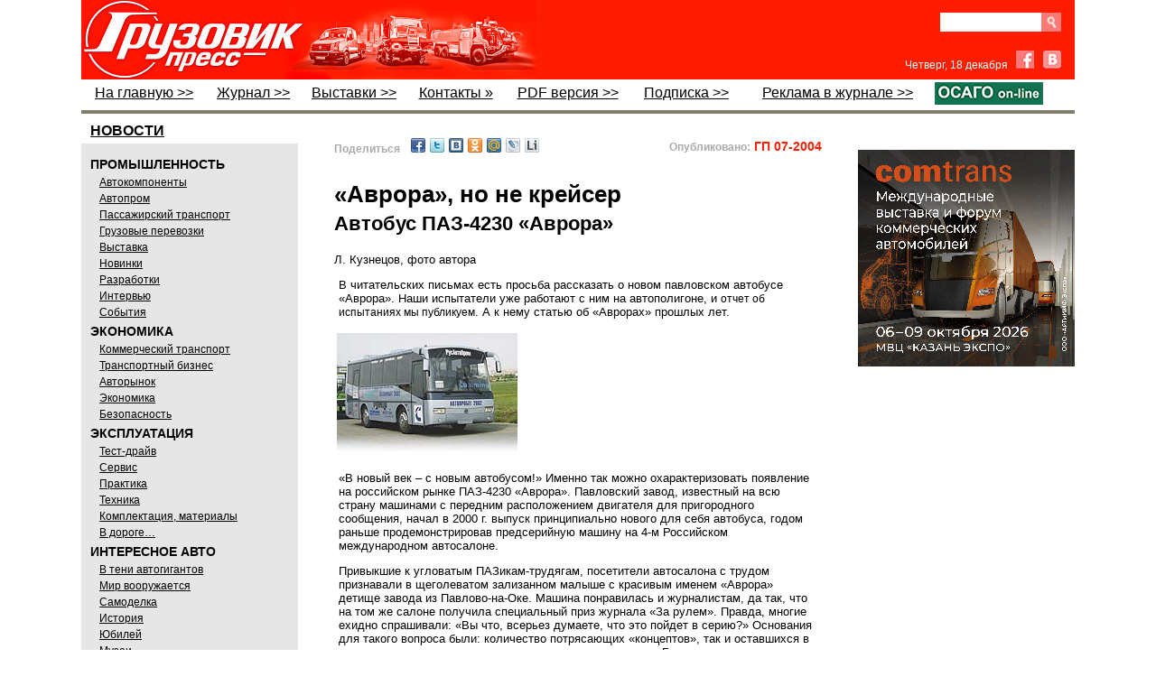

--- FILE ---
content_type: text/html; charset=utf-8
request_url: https://gruzovikpress.ru/article/3041-avtobus-paz-4230-avrora-avrora-no-ne-kreyser/
body_size: 53780
content:
<!DOCTYPE html>
<html lang="ru">

<head>
<title id="id_title">Автобус ПАЗ-4230 «Аврора»</title>

<meta http-equiv="Content-Type" content="text/html; charset=utf-8"/>
<meta name="keywords" content=""/>
<meta name="description" content="«Аврора», но не крейсер"/>
<link rel="canonical" href="http://www.gruzovikpress.ru/article/3041-avtobus-paz-4230-avrora-avrora-no-ne-kreyser/" />


<!-- !!!!!!!!!!!!!!!! fav-иконка !!!!!!!!!!!!!!!!!!!!!!!!!!!!!!!!!!!!!!!!!!!!!!  -->
<!-- <link rel="icon" href="/favicon.ico" type="image/x-icon"/> -->
     <link rel="icon" href="/favicon.png" type="image/png"/>
     <link rel="shortcut icon" href="/favicon.png" type="image/png"/>
     <link rel="apple-touch-icon" href="/gp_apple_icon.png">


<link href="/style.css" rel="stylesheet" type="text/css"/>
<script type="text/javascript" src="/scripts/all_function.js"></script>

<script type="text/javascript" src="/scripts/js/jquery.min.js"></script>
<script type="text/javascript" src="/scripts/js/jquery.fancybox.js"></script>
<script type="text/javascript" src="/scripts/js/jquery.pngfix.js"></script>

<style type="text/css">
   .ddd {width:50%;float:left;padding:10px 0 0 10px;box-sizing:border-box;border:solid 0 #ddd;border-width:0 0 2px 1px;}
   .ddd img {width:60%;}
   .ddd:nth-child(2n-1) {clear:both;border-width:0 1px 2px 0;padding:10px 0 0 10px;}
</style>


<style>  /*  Эффект перекатывания  кнопки ОСАГО*/
   a.rollover {
    background: url(/img/OSAGObg.png); display: block; width: 120px; height: 19px;
   }
   a.rollover:hover {
    background-position: 0 -21px; /* Смещение фона */
   }
</style>




<!--В head сайта один раз подключите библиотеку// ADFOX-->
<script src="https://yastatic.net/pcode/adfox/loader.js" crossorigin="anonymous"></script>

<script>
$(function(){
   $.fn.scrollToTop=function(){
     $(this).hide().removeAttr("href");
     if($(window).scrollTop()!="0"){
         $(this).fadeIn("slow")
   }
   var scrollDiv=$(this);
   $(window).scroll(function(){
     if($(window).scrollTop()<"1000"){
     $(scrollDiv).fadeOut("slow")
     }else{
     $(scrollDiv).fadeIn("slow")
   }
   });
     $(this).click(function(){
       $("html, body").animate({scrollTop:0},"slow")
     })
   }
 });
 $(function() {$("#toTop").scrollToTop();});
</script>
</head>


<body onload="ins_date();img_crop('img_news',0,0,10,10,'0 0 5px 0');" style="background:#fff;"><a href="#" id="toTop" class="up_page" title="Наверх"></a>


<div id="main_body">
     <div id="header">


<!-- !!!!!!!!!!!!!!!!!!!!!!!!!!!!!!!!!!!!!!!!!!!!!!!!!!!!!!!!!!!!!!!-->
<!-- ЗАГОТОВКА ДЛЯ ПРОСТОГО БАННЕРА НАД ШАПКОЙ!!! -->
<!-- !!!!!!!!!!!!!!!!!!!!!!!!!!!!!!!!!!!!!!!!!!!!!!!!!!!!!!!!!!!!!!!-->

<!--
<div style="margin:40px 0;">
<a href="ССЫЛКА" target="_blank" style="display: block; margin-bottom: 15px;"><img src="/img/bnr/352.jpg" style="display: block; width: 1100px;" /></a>
</div>


<div style="margin:0px 0;">
<a href=" https://ufi-aftermarket.com/EU/ru/" target="_blank" style="display: block; margin-bottom: 0px;"><img src="/img/bnr/UFIF_Banner_Future_Truck_RU_1100x90_V2.gif" style="display: block; width: 1100px;" /></a>
</div>
-->




<!--
<div style="position:relative; height:90px;">
    <div><iframe src="/img/bnr/fuso/fuso_1100x90_google.html" width="1100" height="90" frameborder="0"></iframe></div>
    <a href="http://ad.adriver.ru/cgi-bin/click.cgi?sid=1&bt=21&ad=679914&pid=2897904&bid=6132177&bn=6132177&rnd=1374121797" target="_blank" style="display: block; position:absolute; left:0;right:0;top:0;bottom:0;"></a>
    <img src="http://ad.adriver.ru/cgi-bin/rle.cgi?sid=1&bt=21&ad=679914&pid=2897904&bid=6132177&bn=6132177&rnd=1374121797" alt="" />
</div>
-->

<!--
<div style="margin-top: 36px; position:relative;">
  <div><iframe src="/img/bnr/1-Komm-234x60/234x60.html" width="234" height="60" frameborder="0"></iframe></div>
  <a href="http://ads.maxlab.ru/233/goLink?p1=bydqd&p2=v&p5=ewbjq&pr=[RANDOM]" target="_blank" style="display: block; position:absolute; left:0;right:0;top:0;bottom:0;"></a>
	<img src="http://ads.maxlab.ru/233/getCode?p1=bydqd&p2=v&pfc=boudz&pfb=ewbjq&pr=[RANDOM]&pe=b" alt="" />
</div>
-->


     <table summary='Заголовок' style="width:100%; background:#fe1d01;" cellpadding="0" cellspacing="0" border="0">
            <tr><td style='width:230px;padding:0;margin:0;border-width:0;height:87px;'>
            <a href='https://gruzovikpress.ru/' onclick="s=''; document.cookie ='p_col2='+s;"><img src="/img/logo.jpg" alt='логотип' style="display:block;height:88px;" /></a></td>
                <!-- <td valign="top" style='width:290px;background:url("/img/act_theme.jpg");background-repeat:no-repeat;padding-top:24px;'>---@---актуально---@---</td> -->
                <td valign="top" style='width:290px;'><!-- КОД СТАТЬИ ID:29076 

<a href="https://transrussia.ru/ru/visit/visitor-registration/?utm_source=&utm_medium=Media&utm_campaign=barter&promo=tr25iGRPRESS" target="_blank" style="position:relative; display:block; overflow:hidden; color:#fff; line-height:1; width:100%; height:88px;">
    <img src="/article/29076/obl.jpg" style="position:absolute; height:80px; bottom:4px; left:25px; right:0;" />
    <div style="font-size:14.5px; font-weight:normal; position:absolute; top:21px; left:155px; right:20;">
       <strong>TransRussia '2025</strong><br />получите билет на выставку
    </div>	
    <div style="font-size:13px;  line-height:14px; position:absolute; top:70px; left:165px;">
		
    </div>
</a>	           --></td>

<td align="right" valign="top" style="width:190px; padding:10px 15px 0 0;">

  <div class="clear-fix" style="margin-top: 4px;">
    <form id="search_form" action="/index.php" method="get" style="margin-bottom: 0px; float: right;">
      <div class="clear-fix" style="height:22px;overflow:hidden;">
        <input type="submit" class="srch" value="" style="display: block; float: right;" />
        <input name="search" id="search" type="text" style="display: block; float: right; width: 100px; height: 21px; border: none; padding: 0 6px;" />
      </div>
      <input name="search_mode" type="hidden" value="1" />
    </form>
<!--    <a class="subscribe-button" href="/info/shop/">Подписка</a> -->
<!--    <a class="subscribe-button" href="/info/shop" target="_blank">PDF</a> -->
  </div>

<!-- ------------------------------------- Facebook & VK ВК49865 ---------------------------------------- -->

  <div style="margin-top:20px;">
    <span id="date" style="font-size:12px;color:#fff; font-weight:normal; font-family:Arial;margin-right:5px;"></span>

    <a href="https://www.facebook.com/pages/%D0%93%D1%80%D1%83%D0%B7%D0%BE%D0%B2%D0%B8%D0%BA-%D0%9F%D1%80%D0%B5%D1%81%D1%81/756960131038546" target="_blank" class="fb" style="margin-right:6px;"></a>

    <a href="http://vk.com/gruzovik.press" target="_blank" class="vk"></a>
  </div>

</td>

          </tr>
     </table>

     <!--                 !!!!!!!!!!!!!!!!!  М Е Н Ю  !!!!!!!!!!!!!!!!                     -->

     <table summary='Меню' class="top_menu" width="100%" cellpadding="0" cellspacing="0" style="border-bottom:solid 4px #7F7E6D;padding-bottom:3px;">
          <tr>
            <!--  На главную  -->
              <td><a href="/" onclick="s=''; document.cookie ='p_col2='+s;">На главную &gt;&gt;</a></td>  

            <!--  !!!!Журнал  -->
              <td><a href="/info/magazine/">Журнал &gt;&gt;</a></td>


            <!--  !!!!Выставки  -->
              <td><a href="/info/exhib_calendar/">Выставки &gt;&gt;</a></td>  


            <!--  !!!!Фотогалереи   отключен
              <td><a href="http://fotki.yandex.ru/users/gruzovikpress/album/94740" target="_blank">Фотогалереи »</a></td>  -->

            <!--  !!!!Форум   отключен
             <td><a href="/forum/">Форум »</a></td>  -->

            <!--  !!!!Контакты  -->
             <td><a href="/info/contact/">Контакты »</a></td>  

            <!--  !!!!PDF версия  -->
	      <td><a href="/info/shop/">PDF версия &gt;&gt;</a></td> 

            <!--  !!!!Подписка  -->
              <td><a href="/info/magazine#podpiska">Подписка &gt;&gt;</a></td>

            <!--  !!!!Доска объявлений  -->
<!--          <td style="width:250px;text-align:right;color:#000;font-weight:normal;line-height:24px">ДОСКА ОБЪЯВЛЕНИЙ »</td> -->

            <!--  !!!!Реклама в журнале  -->
              <td><a href="/info/advert/">Реклама в журнале &gt;&gt;</td> 

            <!--  !!!!ОСАГО  -->
<!--          <td><a href="https://gruzovikpress.ru" target="_blank"><img src="/img/OSAGO.png" style="display: block; width: 120px;" /></a></td>  -->
              <td><a href="https://landing-osago.insapp.ru/?apikey=24667f57de544dae8a43ce7fb478b8ba" class="rollover" target="_blank"></a></td>
          </tr>

     </table>
     </div>

<div style="width:100%;">
<div style="width:240px;float:left;">
    <div id="menu" style="margin-top:5px;">

         <a href="/?rubric=news"><div style="font:bold 16px sans-serif;text-decoration:underline;padding:0px 0px 0px 5px; margin:5px;">НОВОСТИ</div></a>
         <div style="background-color:#e6e6e6;padding:10px;">
         <div style="font:bold 14px sans-serif;padding:5px 0 2px 0;">ПРОМЫШЛЕННОСТЬ</div>
         <div class="sub_menu" style="text-decoration: underline;">
              <a href="/?rubric=avtokomponenty">Автокомпоненты</a><br/>
              <a href="/?rubric=autoprom">Автопром</a><br/>
              <a href="/?rubric=passenger">Пассажирский транспорт</a><br/>
              <a href="/?rubric=transportation">Грузовые перевозки</a><br/>
              <a href="/?rubric=exhibition">Выставка</a><br/>
              <a href="/?rubric=newses">Новинки</a><br/>
              <a href="/?rubric=razrabotki">Разработки</a><br/>
              <a href="/?rubric=interwiev">Интервью</a><br/>
              <a href="/?rubric=events">События</a>
         </div>
         <div style="font:bold 14px sans-serif;padding:5px 0 2px 0;">ЭКОНОМИКА</div>
         <div class="sub_menu" style="text-decoration: underline;">
              <a href="/?rubric=commercial_transport">Коммерческий транспорт</a><br/>
              <a href="/?rubric=transport_business">Транспортный бизнес</a><br/>
              <a href="/?rubric=avtorynok">Авторынок</a><br/>
              <a href="/?rubric=ekonomika">Экономика</a><br/>
              <a href="/?rubric=safety">Безопасность</a>
         </div>
         <div style="font:bold 14px sans-serif;padding:5px 0 2px 0;">ЭКСПЛУАТАЦИЯ</div>
         <div  class="sub_menu" style="text-decoration: underline;">
              <a href="/?rubric=test">Тест-драйв</a><br/>
              <a href="/?rubric=service">Сервис</a><br/>
              <a href="/?rubric=practic">Практика</a><br/>
              <a href="/?rubric=technics">Техника</a><br/>
              <a href="/?rubric=materials">Комплектация, материалы</a><br/>
              <a href="/?rubric=in_run">В дороге…</a>
         </div>
         <div style="font:bold 14px sans-serif;padding:5px 0 2px 0;">ИНТЕРЕСНОЕ АВТО</div>
         <div  class="sub_menu" style="text-decoration: underline;">
              <a href="/?rubric=autogigant">В тени автогигантов</a><br/>
              <a href="/?rubric=mir-voorujaetsya">Мир вооружается</a><br/>
              <a href="/?rubric=samodelka">Самоделка</a><br/>
              <a href="/?rubric=history">История</a><br/>
              <a href="/?rubric=annivers">Юбилей</a><br/>
              <a href="/?rubric=museums">Музеи</a><br/>
              <a href="/?rubric=abroad">За рубежом</a><br/>
              <a href="/?rubric=gruzovichok">Грузовичок</a><br/>
              <a href="/?rubric=autosport">Спорт</a><br/>
              <a href="/?rubric=kunstkamera">Экзотика</a>
         </div>
         </div>

<!--  Блог Филиппова
         <div style="height:60px;margin:10px 0 20px 0;"><a href="/?rubric=blog_phil"><img src="/img/philip.jpg" border="0" style="width:240px;"/></a></div>    -->


<!-- баннер после рубрикатора 

<div style="margin:15px 0;">
<a href="https://reg.urbantransexpo.ru/anketa.php?idExh=2&lang=rus" target="_blank" style="display: block; margin-bottom: 15px;"><img src="/img/bnr/Urbantrans_2024.png" style="display: block; width: 240px;" /></a>
</div>   -->


<!--        Видео после рубрикатора 

<iframe width="240" height="148" src="https://gruzovikpress.ru/img/vidio_art24813/FullSizeRender1066.mp4" frameborder="0" allow="accelerometer; autoplay; clipboard-write; encrypted-media; gyroscope; picture-in-picture" allowfullscreen></iframe> -->


<div style="border:solid 1px #808080;border-width: 4px 0;"><table cellpadding="0" cellspacing="0"><tr><td><a href="/article/29440-imya-v-biznese-sdac/"  style="font:normal 14px arial;text-decoration:none;color:#000;">
	<div style="width:240px;margin-bottom:4px;padding:10px;box-sizing:border-box;background:#CFDBCE;text-align:center;">
		<img src="/article/29440-imya-v-biznese-sdac/obl.jpg" style="display:block;width:220px;float:none;" />
		<div style="width:100%;margin:8px 0 4px 0;text-align:left;font:normal 19px/18px Ubuntu Condensed;text-decoration:none;">Имя  в бизнесе: SDAC</div>
		<div style="width:100%;text-align:left;font:normal 14px Arial;"></div>
		<div style="width:100%;text-align:right;">
			<div style="font:normal 12px arial;color:#666;display:inline-block;height:16px;background:url(/img/eyes.png) no-repeat;background-position:0 2px;padding-left:20px;">17849</div>
		</div>
	</div>
</a>
</td></tr><tr><td><a href="/article/29439-goodking-vash-nadejniy-partner-a-ne-prosto-instrument-v-yashchike/"  style="font:normal 14px arial;text-decoration:none;color:#000;">
	<div style="width:240px;margin-bottom:4px;padding:10px;box-sizing:border-box;background:#CFDBCE;text-align:center;">
		<img src="/article/29439-goodking-vash-nadejniy-partner-a-ne-prosto-instrument-v-yashchike/obl.jpg" style="display:block;width:220px;float:none;" />
		<div style="width:100%;margin:8px 0 4px 0;text-align:left;font:normal 19px/18px Ubuntu Condensed;text-decoration:none;">GOODKING: ваш надёжный партнёр, а не просто инструмент в ящике</div>
		<div style="width:100%;text-align:left;font:normal 14px Arial;"></div>
		<div style="width:100%;text-align:right;">
			<div style="font:normal 12px arial;color:#666;display:inline-block;height:16px;background:url(/img/eyes.png) no-repeat;background-position:0 2px;padding-left:20px;">16013</div>
		</div>
	</div>
</a>
</td></tr><tr><td><a href="/article/29432-mims-automobility-pereezjaet-v-sankt-peterburg/"  style="font:normal 14px arial;text-decoration:none;color:#000;">
	<div style="width:240px;margin-bottom:4px;padding:10px;box-sizing:border-box;background:#CFDBCE;text-align:center;">
		<img src="/article/29432-mims-automobility-pereezjaet-v-sankt-peterburg/obl.jpg" style="display:block;width:220px;float:none;" />
		<div style="width:100%;margin:8px 0 4px 0;text-align:left;font:normal 19px/18px Ubuntu Condensed;text-decoration:none;">MIMS Automobility переезжает в Санкт-Петербург!</div>
		<div style="width:100%;text-align:left;font:normal 14px Arial;"></div>
		<div style="width:100%;text-align:right;">
			<div style="font:normal 12px arial;color:#666;display:inline-block;height:16px;background:url(/img/eyes.png) no-repeat;background-position:0 2px;padding-left:20px;">1335</div>
		</div>
	</div>
</a>
</td></tr><tr><td><a href="/article/29358-kak-takskom-transport-optimiziroval-protsess-vyhoda-voditeley-v-reys-v-krupneyshem-avtoparke-moskvy/"  style="font:normal 14px arial;text-decoration:none;color:#000;">
	<div style="width:240px;margin-bottom:4px;padding:10px;box-sizing:border-box;background:#CFDBCE;text-align:center;">
		<img src="/article/29358-kak-takskom-transport-optimiziroval-protsess-vyhoda-voditeley-v-reys-v-krupneyshem-avtoparke-moskvy/obl.jpg" style="display:block;width:220px;float:none;" />
		<div style="width:100%;margin:8px 0 4px 0;text-align:left;font:normal 19px/18px Ubuntu Condensed;text-decoration:none;">Как «Такском-Транспорт» оптимизировал процесс выхода водителей в рейс в крупнейшем автопарке Москвы</div>
		<div style="width:100%;text-align:left;font:normal 14px Arial;"></div>
		<div style="width:100%;text-align:right;">
			<div style="font:normal 12px arial;color:#666;display:inline-block;height:16px;background:url(/img/eyes.png) no-repeat;background-position:0 2px;padding-left:20px;">3441</div>
		</div>
	</div>
</a>
</td></tr><tr><td><a href="/article/29295-kitayskiy-vektor-kak-blago-na-comvex-i-stt-ehro-2025/"  style="font:normal 14px arial;text-decoration:none;color:#000;">
	<div style="width:240px;margin-bottom:4px;padding:10px;box-sizing:border-box;background:#CFDBCE;text-align:center;">
		<img src="/article/29295-kitayskiy-vektor-kak-blago-na-comvex-i-stt-ehro-2025/obl.jpg" style="display:block;width:220px;float:none;" />
		<div style="width:100%;margin:8px 0 4px 0;text-align:left;font:normal 19px/18px Ubuntu Condensed;text-decoration:none;">Китайский вектор как благо на COMvex и СТТ Ехро 2025</div>
		<div style="width:100%;text-align:left;font:normal 14px Arial;"></div>
		<div style="width:100%;text-align:right;">
			<div style="font:normal 12px arial;color:#666;display:inline-block;height:16px;background:url(/img/eyes.png) no-repeat;background-position:0 2px;padding-left:20px;">4883</div>
		</div>
	</div>
</a>
</td></tr><tr><td><a href="/article/29374-servisniy-zontik-brenda-zhongtong/"  style="font:normal 14px arial;text-decoration:none;color:#000;">
	<div style="width:240px;margin-bottom:4px;padding:10px;box-sizing:border-box;background:#CFDBCE;text-align:center;">
		<img src="/article/29374-servisniy-zontik-brenda-zhongtong/obl.jpg" style="display:block;width:220px;float:none;" />
		<div style="width:100%;margin:8px 0 4px 0;text-align:left;font:normal 19px/18px Ubuntu Condensed;text-decoration:none;">Сервисный зонтик бренда Zhongtong</div>
		<div style="width:100%;text-align:left;font:normal 14px Arial;"></div>
		<div style="width:100%;text-align:right;">
			<div style="font:normal 12px arial;color:#666;display:inline-block;height:16px;background:url(/img/eyes.png) no-repeat;background-position:0 2px;padding-left:20px;">4000</div>
		</div>
	</div>
</a>
</td></tr><tr><td><a href="/article/29251-novinki-ot-ufimskogo-trolleybusno-tramvaynogo-zavoda-yubiley-gorojan/"  style="font:normal 14px arial;text-decoration:none;color:#000;">
	<div style="width:240px;margin-bottom:4px;padding:10px;box-sizing:border-box;background:#CFDBCE;text-align:center;">
		<img src="/article/29251-novinki-ot-ufimskogo-trolleybusno-tramvaynogo-zavoda-yubiley-gorojan/obl.jpg" style="display:block;width:220px;float:none;" />
		<div style="width:100%;margin:8px 0 4px 0;text-align:left;font:normal 19px/18px Ubuntu Condensed;text-decoration:none;">Юбилей горожан</div>
		<div style="width:100%;text-align:left;font:normal 14px Arial;">Новинки от Уфимского троллейбусно-трамвайного завода</div>
		<div style="width:100%;text-align:right;">
			<div style="font:normal 12px arial;color:#666;display:inline-block;height:16px;background:url(/img/eyes.png) no-repeat;background-position:0 2px;padding-left:20px;">49561</div>
		</div>
	</div>
</a>
</td></tr></table></div>
<div class="text_header" style="margin:10px 0;padding:3px 0px 4px 10px;background:#336666;"><a href="/info/exhib_calendar/" style=" color:#fff; font:normal 18px Ubuntu Condensed;">Грузовик Пресс на выставках</a></div>
<!--<a href="javascript:gbdd();void(0);"><img src="/img/gibdd_anime.gif" alt="ГИБДД" border="0" style="width:240px;padding:5px 0;float:none;" /></a>-->
    </div>
</div>

<div id="res_div" style="margin-top:20px;padding:7px 0 10px 10px;float:left;width:600px;"><!--<div id="res_div1" style="margin-left:7px; margin-top:5px; margin-bottom:14px; width:583px;"><img src="/img/NY2018GP.jpg" alt="" style="width: 100%;" /></div>--><noindex><div style="display:flex; justify-content:space-between; padding-left:30px; padding-right:30px;"><div id="share1" style="flex:0 0 auto;font-size:13px;font-weight:bold;margin-bottom:10px;"></div><div style="flex:1 1 auto; text-align:right;"><span style="color:#aaa;font: bold 12px Arial;">Опубликовано:</span><span style="color:#fe1d01;font: bold 14px Arial;"> ГП 07-2004</span></div></div></noindex><script type="text/javascript">to_friends();</script><div id="div_cont"><link type="text/css" rel="stylesheet" media="all" href="https://mag.rosb.ru/lib/swiper/swiper.min.css" />
<link type="text/css" rel="stylesheet" media="all" href="https://mag.rosb.ru/art-sup3/art-sup.min.css" />

<div class="article article--GP article--env1" style="margin-bottom: 40px;">

    <h1>&#171;Аврора&#187;, но не крейсер<br /><small>Автобус ПАЗ-4230 &#171;Аврора&#187;</small></h1>
    <div class="author" style="margin-bottom: 12px;">Л. Кузнецов, фото автора</div>

    <p>В читательских письмах есть просьба рассказать о новом павловском автобусе «Аврора». Наши испытатели уже работают с ним на автополигоне, и <a href="/article/3683-avtobusy-paz-4230-avrora-i-paz-32053-oba-iz-pavlovo/" target="_blank" title="Оба из Пав­лово — «ГП» 07'2004" class="article-link">отчет об испытаниях мы публикуем</a>. А к нему статью об «Аврорах» прошлых лет.</p>
<table class="art_img" border="0">
<tbody>
<tr>
<td class="art_img_pic"><img src="/article/3041-avtobus-paz-4230-avrora-avrora-no-ne-kreyser/img/01.jpg" alt=""></td>
</tr>
</tbody>
</table>
<p>«В новый век – с новым автобусом!» Именно так можно охарактеризовать появление на российском рынке ПАЗ-4230 «Аврора». Павловский завод, известный на всю страну машинами с передним расположением двигателя для пригородного сообщения, начал в 2000 г. выпуск принципиально нового для себя автобуса, годом раньше продемонстрировав предсерийную машину на 4-м Российском международном автосалоне.</p>
<p>Привыкшие к угловатым ПАЗикам-трудягам, посетители автосалона с трудом признавали в щеголеватом зализанном малыше с красивым именем «Аврора» детище завода из Павлово-на-Оке. Машина понравилась и журналистам, да так, что на том же салоне получила специальный приз журнала «За рулем». Правда, многие ехидно спрашивали: «Вы что, всерьез думаете, что это пойдет в серию?» Основания для такого вопроса были: количество потрясающих «концептов», так и оставшихся в одном экземпляре, перевалило к тому моменту за сотню. Была даже шутка: в Павлово будет своя «Аврора», одиноко стоящая на приколе у берегов Оки. Однако «Аврора»-автобус медленно, но верно «пошла в серию». А уже в 2001-м на выставке «КомТранс» она получила приз как лучший отечественный автобус года. Сегодня ПАЗ-4230 пользуется стабильным спросом на рынке автобусов, поэтому имеет смысл рассказать о нем подробнее.</p>
<table class="art_img" border="0">
<tbody>
<tr>
<td class="art_img_pic"><img src="/article/3041-avtobus-paz-4230-avrora-avrora-no-ne-kreyser/img/02.jpg" alt=""></td>
</tr>
</tbody>
</table>
<p>Существует четыре базовых варианта: «4230-01», «-02», «-03» и «-01У». Автобусы с индексами «-01» и «-02» предназначены для пригородных и междугородных перевозок соответственно. Обе версии имеют одностворчатые сдвижные двери. Двери открываются поворотным пневмоцилиндром Knorr-Bremse (Германия).</p>
<p>Поднявшись на две ступеньки, пассажир попадает в салон с четырехрядной планировкой сидений. Проход между ними неширокий (на автобусе такого класса трудно ожидать другого), однако два не очень толстых человека бочком все же разойдутся. Сиденья на обеих машинах раздельные, расположены попарно и установлены на невысоких продольных подиумах, проходящих вдоль всего кузова. Подиумы позволили разместить под полом автобуса багажные отсеки общим объемом 1,75 м<sup>3</sup>; доступ в них обеспечивается снаружи, через боковые люки.</p>
<p>В салоне также установлены продольные багажные полки для мелких вещей; в вертикальные стойки крепления багажных полок вмонтированы плафоны освещения салона (всего их 10). На пригородной «Авроре» установлены мягкие сиденья с неподвижной спинкой и тканевой обивкой. На междугородной машине стоят кресла авиационного типа, с откидной спинкой и подлокотником. Общее количество мест у пригородной «Авроры» 31, у междугородной их 29 (справа 5 рядов кресел вместо 6). На обоих автобусах все сиденья расположены по ходу машины. Салон вентилируется через два люка в крыше и через откидывающиеся внутрь узкие форточки (боковые стекла у этих модификаций вклеенные). Что касается люков, то они изготовлены финской фирмой Parabus.</p>
<table class="art_img" border="0">
<tbody>
<tr>
<td class="art_img_pic"><img src="/article/3041-avtobus-paz-4230-avrora-avrora-no-ne-kreyser/img/03.jpg" alt=""></td>
</tr>
</tbody>
</table>
<p>«Авроры» с индексами «-01У» и «-03» являются модификациями для городских маршрутов. Двери у них не сдвижные, а складывающиеся, двустворчатые. По конструкции они аналогичны дверям, устанавливаемым на ПАЗ-32054. Естественно, в салоне отсутствуют багажные полки – вместо них установлены два верхних продольных поручня, кронштейны которых крепятся к потолку. Ни к чему городскому автобусу и багажные отсеки под полом; благодаря их отсутствию пол в салоне удалось сделать ровным по всей ширине салона, без подиумов под сиденьями. Для городского автобуса, в котором пассажиры гораздо чаще встают и садятся, отсутствие лишней ступеньки – большой плюс.</p>
<p>Теперь о сиденьях. В ПАЗ-4230-03 они раздельные, аналогичные тем, что установлены на ПАЗ-4230-01, но с обивкой попроще, из кожзаменителя. Планировка салона из-за колесных ниш, давших о себе знать при удалении подиумов под сиденьями, изменилась следующим образом. Двойные сиденья, по три с обеих сторон, сохранили расположение внутри колесной базы, а также слева перед задней дверью. Ниши передних колес замаскированы справа одиночными сиденьями «спинка к спинке», слева тремя сиденьями, развернутыми на 90° и расположенными в ряд. Ниши задних колес прикрыты справа сиденьем кондуктора (с посадкой поперек салона), слева – двойным сиденьем с посадкой против хода машины.</p>
<table class="art_img" border="0">
<tbody>
<tr>
<td class="art_img_pic"><img src="/article/3041-avtobus-paz-4230-avrora-avrora-no-ne-kreyser/img/04.jpg" alt=""></td>
</tr>
</tbody>
</table>
<p>Сиденья на модификации ПАЗ-4230-01У упрощенные, аналогичные тем, что и на ПАЗ-32053: двухместные диванчики с общей спинкой и подушкой с обеих сторон, расположенные по ходу машины слева в семь, справа в 6 рядов. Боковые окна на городских «Аврорах» могут быть как вклеенными, так и обычными, вставленными на резиновых уплотнителях. Соответственно форточки у первых откидные, у вторых сдвижные. Освещение салонов в городских модификациях осуществляется шестью продольными потолочными плафонами, расположенными в 2 ряда. Еще одна отличительная особенность «Авроры» для города, бросающаяся в глаза при первом взгляде на автобус: зеркала заднего вида укреплены на обычных кронштейнах в отличие от консольных зеркал автобусов класса межгород/пригород.</p>
<p>В дополнение к перечисленным, существует модификация «Авроры» класса VIP. Внешне ее можно безошибочно узнать по измененному дизайну «личика» и тонированным боковым стеклам без форточек. Присмотревшись, можно разглядеть на крыше два кондиционера Webasto общей мощностью 16 кВт. Есть и отличия, незаметные снаружи. Вместо штатного двигателя «Авроры» ММЗ Д-245.9 установлен Cummins D180. Увеличены емкости топливного бака (с 105 до 200 л) и багажного отделения (до 2,8 м<sup>3</sup>).</p>
<table class="art_img" border="0">
<tbody>
<tr>
<td class="art_img_pic"><img src="/article/3041-avtobus-paz-4230-avrora-avrora-no-ne-kreyser/img/05.jpg" alt=""></td>
</tr>
</tbody>
</table>
<p>В салоне установлены кресла авиационного типа повышенной комфортабельности, с откидными столиками и пепельницами в спинках. Планировка салона стандартная: по два кресла справа и слева, только над моторным отсеком кресел не пять, а четыре. Каждое пассажирское место оборудовано индивидуальной подсветкой и выводами системы кондиционирования. Штатной на этой модификации является также аудио/видеосистема. А вообще, уровень оснащения салона дорогими «прибамбасами» зависит только от фантазии и платежеспособности заказчика.</p>
<p>И еще одна интересная версия «Авроры»: для перевозки школьников. Сделана она на базе модификации межгород/город, т.е. с сиденьями на подиумах, багажными полками и сдвижными дверями. В отличие от остальных «школьниц», внешность «школьницы-Авроры» регламентирована строгими правилами: ярко-желтая окраска, опознавательные надписи, дополнительная светотехника.</p>
<table class="art_img" border="0">
<tbody>
<tr>
<td class="art_img_pic"><img src="/article/3041-avtobus-paz-4230-avrora-avrora-no-ne-kreyser/img/06.jpg" alt=""></td>
</tr>
</tbody>
</table>
<p>В салоне установлены сиденья с высокими спинками, подлокотниками и ремнями безопасности. В зависимости от типоразмера сидений (правилами их предусмотрено три, для учащихся младших, средних и старших классов), справа они могут стоять в 2 или 3 ряда. А вот от детских сидений над моторным отсеком по соображениям безопасности пришлось отказаться. Вместо них расположены обычное сиденье для взрослого сопровождающего и лотки для вещей. Нет на школьной «Авроре» и сидений напротив задней двери. Вместо них стоит шкаф во всю высоту салона, разделенный на мелкие ячейки. Он предназначен для ранцев, мешков со сменной обувью и прочей ерунды, которая, лежа во время поездки на коленях юных пассажиров, мешает им наслаждаться жизнью.</p>
<p>P.S. Вообще-то, с 2003 г. «Аврора» имеет еще одну модификацию – длиннобазную. Но это – уже другая история...</p>

</div>

<div id="disqus_thread"></div>
<script>
    var disqus_config = function () {
        this.page.url = 'http://www.gruzovikpress.ru/article/3041-avtobus-paz-4230-avrora-avrora-no-ne-kreyser';  // Replace PAGE_URL with your page's canonical URL variable
        this.page.identifier = 3041; // Replace PAGE_IDENTIFIER with your page's unique identifier variable
    };
    (function () { // DON'T EDIT BELOW THIS LINE
        var d = document, s = d.createElement('script');
        s.src = 'https://gruzovikpress.disqus.com/embed.js';
        s.setAttribute('data-timestamp', +new Date());
        (d.head || d.body).appendChild(s);
    })();
</script>
<noscript>Please enable JavaScript to view the <a href="https://disqus.com/?ref_noscript">comments powered by Disqus.</a></noscript>

<script type="text/javascript" src="https://mag.rosb.ru/lib/swiper/swiper.min.js"></script>
<script type="text/javascript" src="https://mag.rosb.ru/art-sup3/art-sup.min.js"></script>
<script>
    $(function () {
        new ArtSup3().init('.article', true);
    });
</script>
</div>
	       	<noindex><div id="share" style="text-align:center;font-size:13px;font-weight:bold;margin:10px 0 5px 0;"></div></noindex>
			<script type="text/javascript">to_friends();</script>
			<a name="comments"></a>
			<div class="comment_head" onclick="openclose(document.getElementById('block_komments'));">Комментировать ... >></div>
			<div id="block_komments" style="display:none;">
			<h3 align="center">Друзья!<br/>Комментирование статей временно приостановлено в связи с реорганизацией сайта.<br/>Приносим свои извинения.</h3>
			</div>
			</div>
<div style="margin-top:25px;width:240px;float:right;">



<!-- ------------!!!!!!!!!!!!!!!!!!!!!!------------------------ -->
<!-- Блок баннеров перед журналом -->


<!--  Статья FN Group --отключен
<div style="height:200px;margin:10px 0 20px 0;"><a href="https://www.gruzovikpress.ru/article/29208-fngroup-ustoychivost-ne-v-ushcherb-kachestvu?erid=2VtzqvBFk4e"><img src="/img/FN_obl.jpg" border="0" style="width:240px;"/></a></div>
 
<div style="margin-top:4px;font:normal 20px/20px Ubuntu Condensed;">
FNGROUP: устойчивость не в ущерб качеству        </div>   -->

<!--  подзаголовок, отключен
<div style="margin-top:2px;margin-bottom:15px;font:normal 14px Arial;">
Что поможет транспортной отрасли успешно пройти цифровизацию	</div>  -->


<!--  <div style="margin-top: 14px;">
<a href="http://www.busworld-moscow.ru/ru-RU/visitors/e-ticket.aspx#personal?utm_source=gruzovikpress.ru&utm_medium=Media&utm_campaign=barter" target="_blank" style="display: block; margin-bottom: 15px;"><img src="/img/bnr/Bus16_240x90_bilet.gif" style="display: block; width: 240px;" /></a>
</div> -->


<!--      Обложка журнала           -->
<div style="position:relative;"></div> 


<!-- -------------!!!!!!!!!!!!!!!!!!!!!----------------------- -->
<!-- Блок баннеров после журнала -->


<!-- HTML 5 баннер -- ЗАГОТОВКА -->
<!--
<div style="margin-top: 36px; position:relative;">
  <div><iframe src="/img/bnr/1-Komm-234x60/234x60.html" width="234" height="60" frameborder="0"></iframe></div>
  <a href="http://ads.maxlab.ru/233/goLink?p1=bydqd&p2=v&p5=ewbjq&pr=[RANDOM]" target="_blank" style="display: block; position:absolute; left:0;right:0;top:0;bottom:0;"></a>
	<img src="http://ads.maxlab.ru/233/getCode?p1=bydqd&p2=v&pfc=boudz&pfb=ewbjq&pr=[RANDOM]&pe=b" alt="" />
</div>
-->

<!-- Делали календарь для DAFа   -->
<!--
<a href="/pdf/DAF-2021.pdf" target="_blank" style="display: block; margin-bottom: 40px; margin-top: 40px;">
    <div style="line-height:1.5em;">СКАЧАЙ КАЛЕНДАРЬ</div>
    <img src="/img/bnr/DAF-2021-small.jpg" style="display: block; width: 240px;">
</a>
-->

<!-- ЗАГОТОВКА ДЛЯ ПРОСТОГО БАННЕРА!!! -->
<!--
<div style="margin:25px 0;">
<a href="ССЫЛКА" target="_blank" style="display: block; margin-bottom: 15px;"><img src="/img/bnr/ИМЯ_ФАЙЛА" style="display: block; width: 240px;" /></a>
</div>
-->



<!-- !!!!!!!!! баннер MUST  !!!!!!!!!!!!!!!!!!   -->        

<!-- ---  двойной      !!!!!!!!!!!!!!!!!!
<script>
var banner = new Array();
banner[0] = '<a href="https://ad.adriver.ru/cgi-bin/click.cgi?sid=1&bt=21&ad=781545&pid=3931433&bid=10091530&bn=10091530&exss=&erid=[erir_token]&rnd=693023891" target=_blank ><img src="/img/bnr/Europlan_240х300.gif" width=240 ></a>';
banner[1] = '<a href="https://ad.adriver.ru/cgi-bin/click.cgi?sid=1&bt=21&ad=781545&pid=3931432&bid=10091526&bn=10091526&exss=&erid=[erir_token]&rnd=728550518" target=_blank ><img src="/img/bnr/Europlan_240х300.png" width=240 ></a>';
var n = ~~(Math.random()*2);
document.write(banner[n]); 
</script>


      конец баннера MUST   !!!!!!!!!!!!!!!!!! -->



<!--    МБ Рус (erid=2SDnjdY6fGF)    HTML5 баннер, второй img scr это pixel           отключен
 
<div style="margin-top: 36px; position:relative;">
  <div><iframe src="/img/bnr/forland_240x300_v2_GP.png" width="240" height="307" frameborder="0"></iframe></div>
  <a href="https://ad.adriver.ru/cgi-bin/click.cgi?sid=1&bt=21&ad=801826&pid=4242681&bid=11626631&bn=11626631&exss=&erid=2SDnjdY6fGF&rnd=[RANDOM]" target="_blank" style="display: block; position:absolute; left:0;right:0;top:0;bottom:0;"></a>
	<img src="https://ad.adriver.ru/cgi-bin/rle.cgi?sid=1&bt=21&ad=801826&pid=4242681&bid=11626631&bn=11626631&exss=&rnd=[RANDOM]" alt="" />
</div>  -->



<!--    MaxLab Sber (erid=2SDnjcqAuid)    HTML5 баннер  - ставили на неделю с 12.05.25 по 18.05.25
 
<div style="margin-top: 36px; position:relative;">
  <div><iframe src="/img/bnr/MaxLabSber240x400.gif" width="240" height="400" frameborder="0"></iframe></div>
  <a href="https://ads.adfox.ru/233/goLink?p1=chbon&p2=frfe&p5=bgsnjx&erid=2SDnjcqAuid&pr=RANDOM " target="_blank" style="display: block; position:absolute; left:0;right:0;top:0;bottom:0;"></a>	
</div>  -->



<!--   ComTrans 2026   --> 

<div style="margin:15px 0;">
<a href="https://www.comtransexpo.ru/" target="_blank" style="display: block; margin-bottom: 15px;"><img src="/img/bnr/ComTrans_2026.png" style="display: block; width: 240px;" /></a>
</div>  

 

<!--MaxLab START-->
<!--Лаборатория "MaxLab"-->
<!--Сайт: Грузовик Пресс-->
<!--Категория: Авто / Мото-->
<!--Тип баннера: 240x400-->
<div id="adfox_160025905717818322"></div>
<script>
    window.Ya.adfoxCode.create({
        customDomain: 'ads.maxlab.ru',
        ownerId: 233,
        containerId: 'adfox_160025905717818322',
        params: {
            p1: 'cjmkp',
            p2: 'vd'
        }
    });
</script>


<!-- Yandex.RTB R-A-221436-1 -->

<div id="yandex_rtb_R-A-221436-1" style="margin:41px 0;"></div>
<script type="text/javascript">
    (function(w, d, n, s, t) {
        w[n] = w[n] || [];
        w[n].push(function() {
            Ya.Context.AdvManager.render({
                blockId: "R-A-221436-1",
                renderTo: "yandex_rtb_R-A-221436-1",
                horizontalAlign: true,
                async: true
            });
        });
        t = d.getElementsByTagName("script")[0];
        s = d.createElement("script");
        s.type = "text/javascript";
        s.src = "//an.yandex.ru/system/context.js";
        s.async = true;
        t.parentNode.insertBefore(s, t);
    })(this, this.document, "yandexContextAsyncCallbacks");
</script>   



<!-- Yandex.RTB R-A-221436-2 -->

<div id="yandex_rtb_R-A-221436-2" style="margin:15px 0;"></div>
<script type="text/javascript">
    (function(w, d, n, s, t) {
        w[n] = w[n] || [];
        w[n].push(function() {
            Ya.Context.AdvManager.render({
                blockId: "R-A-221436-2",
                renderTo: "yandex_rtb_R-A-221436-2",
                horizontalAlign: true,
                async: true
            });
        });
        t = d.getElementsByTagName("script")[0];
        s = d.createElement("script");
        s.type = "text/javascript";
        s.src = "//an.yandex.ru/system/context.js";
        s.async = true;
        t.parentNode.insertBefore(s, t);
    })(this, this.document, "yandexContextAsyncCallbacks");
</script>   


<!--Информер вертикальный RedTram -->
<!--Отключено 30.11.2020 -->
<!--
<div id="n4p_33070">Loading...</div>
<script type="text/javascript" charset="utf-8">
  (function(d,s){
    var o=d.createElement(s);
    o.async=true;
    o.type="text/javascript";
    o.charset="utf-8";
    o.src="//js-ru.redtram.com/n4p/0/33/ticker_33070.js";
    var x=d.getElementsByTagName(s)[0];
    x.parentNode.insertBefore(o,x);
  })(document,"script");
</script>
-->

<!-- Yandex.RTB R-A-221436-3  -->

<div id="yandex_rtb_R-A-221436-3" style="margin:45px 0;"></div>
<script type="text/javascript">
    (function(w, d, n, s, t) {
        w[n] = w[n] || [];
        w[n].push(function() {
            Ya.Context.AdvManager.render({
                blockId: "R-A-221436-3",
                renderTo: "yandex_rtb_R-A-221436-3",
                horizontalAlign: true,
                async: true
            });
        });
        t = d.getElementsByTagName("script")[0];
        s = d.createElement("script");
        s.type = "text/javascript";
        s.src = "//an.yandex.ru/system/context.js";
        s.async = true;
        t.parentNode.insertBefore(s, t);
    })(this, this.document, "yandexContextAsyncCallbacks");
</script> 


<!-- Yandex.RTB R-A-221436-4  --> 

<div id="yandex_rtb_R-A-221436-4" style="margin:72px 0;"></div>
<script type="text/javascript">
    (function(w, d, n, s, t) {
        w[n] = w[n] || [];
        w[n].push(function() {
            Ya.Context.AdvManager.render({
                blockId: "R-A-221436-4",
                renderTo: "yandex_rtb_R-A-221436-4",
                horizontalAlign: true,
                async: true
            });
        });
        t = d.getElementsByTagName("script")[0];
        s = d.createElement("script");
        s.type = "text/javascript";
        s.src = "//an.yandex.ru/system/context.js";
        s.async = true;
        t.parentNode.insertBefore(s, t);
    })(this, this.document, "yandexContextAsyncCallbacks");
</script>  


<!-- БАННЕР МОЙ  -->
<!-- БАННЕР МОЙ -->
<!-- БАННЕР МОЙ -->

<!--
<div style="margin:40px 0;">
<a href="https://eventtoday.biz/digitaltransport2021" target="_blank" style="display: block; margin-bottom: 15px;"><img src="/img/bnr/2021-240x120.jpg" style="display: block; width: 240px;" /></a>
</div>

<div style="margin:40px 0;">
<a href="https://www.autocomplex.net/autocomplex/exhibition/" target="_blank" style="display: block; margin-bottom: 15px;"><img src="/img/bnr/AC_200x100.png" style="display: block; width: 200px;" /></a>
</div>
-->


<!-- Дополнительный яндекс -->


<div id="yandex_rtb_R-A-221436-4" style="margin:72px 0;"></div>
<script type="text/javascript">
    (function(w, d, n, s, t) {
        w[n] = w[n] || [];
        w[n].push(function() {
            Ya.Context.AdvManager.render({
                blockId: "R-A-221436-4",
                renderTo: "yandex_rtb_R-A-221436-4",
                horizontalAlign: true,
                async: true
            });
        });
        t = d.getElementsByTagName("script")[0];
        s = d.createElement("script");
        s.type = "text/javascript";
        s.src = "//an.yandex.ru/system/context.js";
        s.async = true;
        t.parentNode.insertBefore(s, t);
    })(this, this.document, "yandexContextAsyncCallbacks");
</script>


<!--
<div class="text_header" style="padding:3px 0px 4px 10px; color:#fff; background:#336666;font:normal 18px Ubuntu Condensed;">ФОРУМ - горячие темы</div>
@крайнее форума@
-->

<!--
<div class="text_header" style="margin-top:10px; padding:3px 0px 4px 10px; color:#fff; background:#7F7E6D;font:normal 18px Ubuntu Condensed;">Популярное на сайте:</div>
попа@
-->


</div>
</div>

          <div id="footer" class="text_content" style="width:100%;padding:0px;height:90px;">
               <div>
                    <div style="float:left; padding: 20px 0px 5px 10px;">
<script>
  (function(i,s,o,g,r,a,m){i['GoogleAnalyticsObject']=r;i[r]=i[r]||function(){
  (i[r].q=i[r].q||[]).push(arguments)},i[r].l=1*new Date();a=s.createElement(o),
  m=s.getElementsByTagName(o)[0];a.async=1;a.src=g;m.parentNode.insertBefore(a,m)
  })(window,document,'script','https://www.google-analytics.com/analytics.js','ga');

  ga('create', 'UA-96611837-3', 'auto');
  ga('send', 'pageview');

</script>
<!--LiveInternet counter--><script type="text/javascript"><!--
document.write("<a href='//www.liveinternet.ru/click' "+
"target=_blank><img src='//counter.yadro.ru/hit?t22.1;r"+
escape(document.referrer)+((typeof(screen)=="undefined")?"":
";s"+screen.width+"*"+screen.height+"*"+(screen.colorDepth?
screen.colorDepth:screen.pixelDepth))+";u"+escape(document.URL)+
";"+Math.random()+
"' alt='' title='LiveInternet: показано число просмотров за 24"+
" часа, посетителей за 24 часа и за сегодня' "+
"border='0' width='88' height='31'><\/a>")
//--></script><!--/LiveInternet-->
                    
&nbsp;
<!-- Yandex.Metrika informer -->
<a href="https://metrika.yandex.ru/stat/?id=44020289&amp;from=informer"
   target="_blank" rel="nofollow">
    <img src="https://metrika-informer.com/informer/44020289/3_0_ECECECFF_CCCCCCFF_0_uniques"
         style="width:88px; height:31px; border:0;" alt="Яндекс.Метрика" title="Яндекс.Метрика: данные за сегодня (просмотры, визиты и уникальные посетители)" class="ym-advanced-informer" data-cid="44020289" data-lang="ru" />
</a>
<!-- /Yandex.Metrika informer -->
<!-- Yandex.Metrika counter -->
<script type="text/javascript">
    (function (d, w, c) {
        (w[c] = w[c] || []).push(function () {
            try {
                w.yaCounter44020289 = new Ya.Metrika({
                    id: 44020289,
                    clickmap: true,
                    trackLinks: true,
                    accurateTrackBounce: true,
                    webvisor: true
                });
            } catch (e) { }
        });

        var n = d.getElementsByTagName("script")[0],
            s = d.createElement("script"),
            f = function () { n.parentNode.insertBefore(s, n); };
        s.type = "text/javascript";
        s.async = true;
        s.src = "https://cdn.jsdelivr.net/npm/yandex-metrica-watch/watch.js";

        if (w.opera == "[object Opera]") {
            d.addEventListener("DOMContentLoaded", f, false);
        } else { f(); }
    })(document, window, "yandex_metrika_callbacks");
</script>
<noscript><div><img src="https://mc.yandex.ru/watch/44020289" style="position:absolute; left:-9999px;" alt="" /></div></noscript>
<!-- /Yandex.Metrika counter -->
</div>

                    <div style="padding:20px 10px 5px 0px; background-color: #fff; text-align:right; font-size:12px; color:#000; line-height:3px;">

                    <span style="padding: 0px 10px 0px 0px;">Другие проекты РИА "Россбизнес"</span>
               <a href="http://www.os1.ru" target="_blank">
                    <img style="border:solid;border-width:0 1px 1px 0;border-color:#aaa;" src="/img/banner_os.jpg" alt="Журнал «Основные средства»" width="88" height="31" /></a>
                                &nbsp;&nbsp;&nbsp;&nbsp;
               <a href="http://www.sitmag.ru" target="_blank">
                    <img style="border:solid;border-width:0 1px 1px 0;border-color:#aaa;" src="/img/banner_st.jpg" alt="Склад и Техника" width="88" height="31" /></a>

                    </div>
               </div>
               <div style="clear:both; padding:1px; text-align:center; color:#ffffff; line-height:12px;">
			   &copy; 1994-2024, "Грузовик Пресс"<br />Прямая гиперссылка на www.gruzovikpress.ru при использовании материалов сайта обязательна!
               </div>
          </div>
</div>
</body>
</html>


--- FILE ---
content_type: text/css
request_url: https://gruzovikpress.ru/style.css
body_size: 11059
content:
@font-face {
    font-family: 'Ubuntu Condensed';
    src: url(/fonts/ubuntu-condensed.ttf);
}
@font-face {
  font-family: 'fontello';
  src: url('fonts/fontello.ttf');
}
.sub_menu {
	padding-left:10px;
}
.sub_menu a, .sub_menu a:link, .sub_menu a:visited {	font-family: sans-serif;
	font-size: 12px;
	line-height: 16px;
	text-decoration: none;;}
.pagination {	width:100%;
	margin-top:10px;
	font:normal 13px sans-serif;
	text-align:center;
}
.pagination a {
	color:#000;
}
.pagination li {
	display:inline-block;
	width:25px;
	height:25px;
	margin:0 3px;
	line-height:25px;
	text-align:center;
	vertical-align:middle;
}
.pagination_start_end {
	display:inline-block;
	width:60px;
}
.pagination_select {
	background:#f00;
	color:#fff;
}
.pagination_noselect {
	background:#eee;
	color:#000;
}

.comment_icon {
  padding:0 3px 1px;
  font: bold 14px arial;
  color:#fff;
  background:#f00;
}
.comment_icon:before {
  content: '\e800';
  padding-right:4px;
  position:relative;
  top:1px;
  font: bold 14px fontello;
  color:#fff;
}

#toTop {
  position:fixed;
  z-index:3;
  bottom:100px;
  right:170px;
  cursor: pointer;
}
#header_archive {width:100%;margin:20px 0;font:bold 18px Arial;text-align:center;}
#years {width:100%;margin-bottom:15px;text-align:center;}
#years strong {padding:5px;font-size:22px;color:#B22222;text-decoration:underline;}
#years span {padding:5px;font:bold 16px Arial;}
#content_archive {width:90%;margin:auto;}
#content_archive td {width:33%;padding:10px;text-align:center;}
#content_archive img {width:85%;border:solid 1px #ddd;}
#content_archive span {font:bold 13px sans-serif;}
#random_art {}

#big_cover1,#big_content1 {
background-color:rgba(120, 120, 120, 0.702);
display:none;
height:500%;
left:0px;
padding:30px 0px;
position:absolute;
text-align:center;
top:0px;
width:100%;
z-index:10;
}
#big_content1 img {width:800px;}
#big_cover1 span,#big_content1 span {color:#FFFFFF;cursor:pointer;font:700 36px "Arial";margin-left:20px;}
#table_content {margin-bottom:10px;width:100%;}
#table_content td {}
#table_content img {height:350px;cursor:pointer;border:1px solid #DDDDDD;}
#table_content div {}

.zoom {width:32px;position:absolute;top:10px;left:10px;}
#to_left,#to_right {cursor:pointer;font:bold 16px Arial;}
#to_left:hover,#to_right:hover {text-decoration:underline;}
#issue_mag {display:inline-block;width:160px;text-align:center;}
#link_mag {}
#cover {}
#big_cover {display:none;position:absolute;top:0px;left:0px;width:100%;height:100%;z-index:10;text-align:center;background-color:rgba(120,120,120, 0.7);padding:30px 0; position:fixed;}
#big_cover span {font:bold 36px Arial;margin-left:20px;cursor:pointer;color:#fff;}

.no_content {font:bold 25px Arial;padding:50px 0;text-align:center;}

.anons_article img {max-width:150px;}
#div_cont {width:90%;margin:auto;padding:0;font:normal 13px sans-serif;}
// #div_cont table {font:normal 13px sans-serif;} // (by TOD) 24.05.2018: Сбивает настройки таблицы в .article

.srch:hover { cursor:pointer; }
.srch { width:22px;height:22px;background:url(/img/lupa.jpg) no-repeat 0 -21px;border:solid 0; }
.fb:hover { background-position: 0 -20px; }
.fb { width: 20px;height: 20px;background: url(/img/fb.png) no-repeat 0 0;display: inline-block; }
.vk:hover { background-position: 0 -20px; }
.vk { width: 20px;height: 20px;background: url(/img/vk.png) no-repeat 0 0;display: inline-block; }
.up_page:hover { background-position: 0 -40px; }
.up_page { width: 40px;height: 40px;background: url(/img/up_page.png) no-repeat 0 0;display: inline-block; }


#div_head{margin:0 0 50px;}
#footer{background:#FD0505;clear:both;height:102px;min:1100px;text-align:center;}
#header{margin:0;width:1100px;padding-bottom:0px;}
#info_int{margin-right:240px;padding:3px 5px 0;}
#main_body{margin:0 auto;width:1100px;padding:0;}
#menu{float:left;text-align:justify;width:240px;}
#menu img{float:left;padding-right:5px;}
#right_menu{background:#fff;float:right;text-align:justify;width:240px;}
#table_load div{color:red;line-height:16px;padding-left:10px;padding-top:3px;}
#td_content{padding:0 10px 0 0;}

.top_menu td {color:#999;font-family:sans-serif;font-size:16px;font-weight:700;padding:3px 0;text-align:center;text-align:center;}
.top_menu a {color:#999;font-family:sans-serif;font-size:16px;font-weight:700;padding:3px 0;text-align:center;text-align:center;}
.top_menu a:link, .top_menu a:visited{color:#000;font-family:sans-serif;font-size:16px;font-weight:400;text-decoration:underline;}
.top_menu a:hover{color:red;font-family:sans-serif;font-size:16px;font-weight:500;text-decoration:underline;}
.top_menu a:active{color:#000;font-family:sans-serif;font-size:16px;font-weight:400;text-decoration:underline;}

.avtonews:link, .avtonews:visited{color:#000;font-family:sans-serif;font-size:11px;line-height:12px;text-decoration:none;}
.avtonews:hover{color:red;font-family:sans-serif;font-size:11px;line-height:12px;text-decoration:none;}
.avtonews:active{color:#000;font-family:sans-serif;font-size:11px;line-height:12px;text-decoration:none;}
.comment_head{color:#000;font:bold 16px Times New Roman;margin:12px 0;padding:10px 0;text-align:center;border:dotted 1px #8E0205;border-width:1px 0;cursor:pointer;}
.comment_head:hover{text-decoration:underline;}
.maintext{font-family:Verdana, Arial, Helvetica, sans-serif;font-size:11px;}
.rubric{color:#BB432C;font:normal 14pt Tahoma, sans-serif, Arial, Helvetica;font-weight:700;line-height:1.5;padding-left:5px;padding-right:5px;text-decoration:none;}
.text_content_old{color:#000;font-family:Arial;font-size:12px;line-height:13px;padding:0 6px;text-align:justify;}
.text_header{color:#999;font-family:sans-serif;font-size:16px;font-weight:700;line-height:20px;padding:10px 0 10px 15px;}
.text_rubrics{color:red;font: normal normal 700 16px/13px Arial;text-align:justify;}

.theme-news{font-weight:700;}
.sp_menu{cursor:pointer;color:#000;font-family:sans-serif;font-size:16px;font-weight:400;text-decoration:underline;}
A:link,A:visited{color:#000;font-family:sans-serif;font-size:12px;line-height:13px;text-decoration:none;}
A:hover{color:red;font-family:sans-serif;font-size:12px;line-height:13px;text-decoration:none;}
A:active{color:#000;font-family:sans-serif;font-size:12px;line-height:13px;text-decoration:none;}
A.v_menu_select {color:#000;font-family:sans-serif;font-size:16px;font-weight:700;line-height:20px;text-decoration:underline;}

P{padding:0 5px;}
TD.exhib{border:0 solid;font-size:11px;text-align:left;}
TR.exhib{background-color:#eee;border:1px #0CCCCC solid;font-family:Arial;font-size:12px;}
body{margin:0 auto;width:1100px;padding:0;background:#fff;}
img{border-width:0;}
ul{color:#000;font-family:sans-serif;font-size:12px;line-height:12px;}
.article_autor {color:#787878;font-family:Arial;font-size:12px;font-style:italic;padding-right:12px;}
.text_content{background:#F8F8F8;color: #535353;font-family:Arial;font-size:12px;font-weight: 400;padding:0 6px;text-align:justify;line-height:16px;}
.img_text { font-family:Arial; font-size:11px;font-weight:bold;line-height:12px;}
.img_div { padding:0px 0px 5px 0px; }
.block_header_cover {width:100%; height:31px; margin-top:8px;font-family:Arial;font-size:12px; text-align:center; color:#FFFFFF; line-height:32px; background:url(../img/head_cover.gif) top left no-repeat;}
#counters {font-family:Arial;font-size:11px;color:#787878;margin:10px 0;}
#a_span_comments {font-family:Arial;font-size:11px;text-decoration:underline;color:#787878;}
.rang_last {background:#E8E8E8;color: #535353;font-family:sans-serif;font-size:11px;line-height:12px;}
.p_new_art {padding:0px}

.tabl_art {margin-top:10px; color:#535353;font-family:Arial;font-size:12px;padding:0 6px;line-height:16px;text-align:justify;}
.header_art {margin:0px 10px 24px 10px;font-weight:bold;}
.block_img {float:left;width:200px;margin:0px 28px 10px 10px;}
.block_img img {cursor:-moz-zoom-in; cursor:url(/img/zoomin.cur),zoom-in;}
.text_img { font-family:Arial; font-size:11px;font-weight:bold;line-height:12px;padding:6px 0px 17px 0px;text-align:left;}
/*
.block_art {margin:0px 10px;padding:0px;}
.block_art p {margin:0px 0px 10px 0px;padding:0px;text-indent:0px;}
.block_art h2 { font-size: 14px; margin-top: 0px; margin-bottom: 5px; }

.block_art ul.article_list { font-size: 12px; margin-left: 0; margin-bottom: 10px; line-height: 150%; }
.block_art ul.article_list_cut { font-size: 12px; margin-left: 0; margin-bottom: 10px; line-height: 150%; background-color: #FFE; border-collapse: collapse; padding: 8px; }
.block_art ul.article_list li { font-size: 12px; margin-left: 20px; margin-bottom: 3px; text-indent: 0px; line-height: normal; }
.block_art ul.article_list_cut li { font-size: 12px; margin-left: 20px; margin-bottom: 3px; text-indent: 0px; line-height: normal; }

.block_art table{ font-family:Arial, Helvetica, sans-serif; font-size: 11px; line-height: normal; margin: auto; border-collapse: collapse; border-color: #800; background-color: #FFD; margin-bottom: 20px; }
.block_art table p { font-family:Arial, Helvetica, sans-serif; font-size: 11px; line-height: normal; margin: auto; }
.block_art table caption { font-size: 12px; font-style: italic; text-align: left; padding-top: 10px; padding-bottom: 5px; }
.block_art table th { border: 1px solid #800; padding: 4px; color: #EFE; background-color: #800 }
.block_art table td { border: 1px solid #800; padding: 4px; }
.block_art table tr.even { background-color: #FEA }
*/
.seperator {margin-bottom:15px;border-top:dotted 1px #8E0205;}
.eyes {display:inline;width:50px;height:16px;background:url(/img/eyes.jpg) no-repeat;}
.comment_img {display:inline;width:50px;height:16px;background:url(/img/comment_img.png) no-repeat;background-position: 0 2px;}

/* Р”РѕР±Р°РІРёР» NSR */
.ddd img[src=''] { display: none; } /* СѓР±СЂР°С‚СЊ РїСѓСЃС‚С‹Рµ РёР·РѕР±СЂР°Р¶РµРЅРёСЏ РёР· Р°РЅРѕРЅСЃРѕРІ РЅРѕРІРѕСЃС‚РµР№ */
.container {width: 100% !important;}

a.subscribe-button {
  display: block;
  float: right;
  margin-top: -4px;
  margin-right: 20px;
  padding: 8px 9px;
  color: #fff;
  background-color: #900;
  border: 1px solid #fff;
  font-size: 16px;
}
a.subscribe-button:hover {
  color: #fff;
}


.home-button-container {
  margin-top: 5px;
}

a.home-button-container__subscribe {
  display: inline-block;
  margin-left: 18px;
  margin-right: 11px;
  padding: 6px 5px;
  color: #fff;
  background-color: #333;
  font-size: 14px;
}
a.home-button-container__subscribe:hover {
  color: #fff;
  background-color: #444;
}

a.home-button-container__shop {
  display: inline-block;
  padding: 6px 8px;
  font-size: 14px;
  color: #fff;
  background: #e60d2e;
}
a.home-button-container__shop:hover {
  color: #fff;
  background: #f71e3f;
}


.clear-fix:after {
  content: " ";
  display: block;
  clear: both;
}

.article img {
  max-width: 100%;	
}

--- FILE ---
content_type: application/javascript
request_url: https://gruzovikpress.ru/scripts/all_function.js
body_size: 5782
content:
// функция обрезки изображений
function img_crop(class_img,left,right,top,bottom,margins) {
// class_img - имя класса, присвоенного обрезаемому изображению
// left,right,top,bottom - поля обрезки в px
// margins - отступы от обрезаемого изображения ( css-строка свойства margin, например, '10px 10px 20px 5px')
	crop_images=document.getElementsByClassName(class_img);
	if(crop_images.length!=0) {
		for(i=0;i<crop_images.length;i++) {
			var temp_obj=crop_images[i];
			temp_obj.width=crop_images[i].width;
			temp_obj.height=crop_images[i].height;
			temp_obj.style.position='absolute';
			temp_obj.style.left=(-left)+'px';
			temp_obj.style.top=(-top)+'px';
			var wrapper = document.createElement('div');
			wrapper.style.position='relative';
			wrapper.style.width=(temp_obj.width-(left+right))+'px';
			wrapper.style.height=(temp_obj.height-(top+bottom))+'px';
			wrapper.style.overflow='hidden';
			wrapper.style.margin=margins;
			crop_images[i].parentNode.replaceChild(wrapper,crop_images[i])
			wrapper.appendChild(temp_obj);
		}
	}
}

function openclose(elem) {
	if(elem.style.display=='none') elem.style.display='block';
	else elem.style.display='none';
}

function to_friends() {
	u = encodeURIComponent(location.href);
	t = encodeURIComponent(document.title);
	var s = new Array('"#" onclick="window.open(\'http://www.facebook.com/sharer.php?u=' + u + '&t=' + t + '\', \'_blank\', \'scrollbars=0, resizable=1, menubar=0, left=200, top=200, width=825, height=650, toolbar=0, status=0\');return false" title="Facebook"','"#" onclick="window.open(\'http://twitter.com/share?text=' + t + '&url=' + u + '\', \'_blank\', \'scrollbars=0, resizable=1, menubar=0, left=200, top=200, width=550, height=440, toolbar=0, status=0\');return false" title="Twitter"','"#" onclick="window.open(\'http://vkontakte.ru/share.php?url=' + u + '\', \'_blank\', \'scrollbars=0, resizable=1, menubar=0, left=200, top=200, width=554, height=421, toolbar=0, status=0\');return false" title="в Контакте"',
'"#" onclick="window.open(\'http://www.odnoklassniki.ru/dk?st.cmd=addShare&st._surl=' + u + '&title=' + t + '\', \'_blank\', \'scrollbars=0, resizable=1, menubar=0, left=200, top=200, width=550, height=440, toolbar=0, status=0\');return false" title="Одноклассники"','"http://connect.mail.ru/share?url=' + u + '&title=' + t + '" title="Мой Мир"','"http://www.livejournal.com/update.bml?event=' + u + '&subject=' + t + '" title="LiveJournal"','"http://www.liveinternet.ru/journal_post.php?action=n_add&cnurl=' + u + '&cntitle=' + t + '" title="LiveInternet"');
	var l = '';
	for (j = 0; j < s.length; j++)
		l += '<a rel="nofollow" style="display:inline-block;width:16px;height:16px;margin-right:5px;background:url(/img/share.png) -' + 16 * j + 'px 0; background-repeat:no-repeat;" href=' + s[j] + ' target="_blank"></a>';
	d = document.getElementById('share');
	d1 = document.getElementById('share1');
	if(d) d.innerHTML = '<span style="color:#aaa;font: bold 12px Arial;">Поделиться&nbsp;&nbsp;&nbsp;&nbsp;</span>' + l;
	if(d1) d1.innerHTML = '<span style="color:#aaa;font: bold 12px Arial;">Поделиться&nbsp;&nbsp;&nbsp;&nbsp;</span>' + l;
};

function ins_date() {
      var d=new Date();
      var day = ["Воскресенье", "Понедельник", "Вторник", "Среда", "Четверг", "Пятница", "Суббота"][d.getDay()];
      var month = ["января", "февраля", "марта", "апреля", "мая", "июня", "июля", "августа", "сентября", "октября", "ноября", "декабря"][d.getMonth()];
      document.getElementById('date').innerHTML = day + ', ' + d.getDate() + ' ' + month;
}

function gbdd() {t_init=(screen.height-450)/2;l_init=(screen.width-480)/2;window.open('/rss_gibdd.php','','top='+t_init+',left='+l_init+',width=500,height=350')}

function go(url,new_win){
	if(!new_win) document.location=url;
	else window.open(url);
}

function ImageExpander(text,url) {
	if(typeof(myWin) != 'undefined') myWin.close();   // для открытия в одном окне
	t_init=(screen.height-120)/2;
	l_init=(screen.width-300)/2;
	myWin = window.open('','','top='+t_init+',left='+l_init+',width=300,height=120');
	myWin.document.open();
	str_template='<table align="center" style="background:#fff;font-family:Arial;font-size:15px;font-weight:bold;font-style:italic;line-height:15px;" onclick="window.close();"><tr><td align="center"><img id="my_img" src="/scripts/waiting.gif" /></td></tr><tr><td align="center" valign="middle">'+text+'</td></tr></table>';
	myWin.document.writeln (str_template);
	myWin.document.close();
	image = new Image();
	image.onload=function () {
		w_target=image.width+46;
		h_target=image.height+106;
		if(text && typeof(text)=='string') {
			l_string=text.length*10;
			h_div_content=Math.ceil(l_string/w_target)*15;
			h_target+=h_div_content;
		}
		else text='';
		l_target=(screen.width-w_target)/2; if(l_target<0) l_target=0;
		t_target=(screen.height-h_target)/2; if(t_target<0) t_target=0;
		myWin.moveTo(l_target,t_target);
		myWin.resizeTo(w_target,h_target);
		myWin.document.getElementById('my_img').src = url;
	}
	image.src = url;
}

// возвращает cookie с именем name, если есть, если нет, то undefined
function getCookie(name) {
  var matches = document.cookie.match(new RegExp("(?:^|; )" + name.replace(/([\.$?*|{}\(\)\[\]\\\/\+^])/g, '\\$1') + "=([^;]*)"));
  return matches ? decodeURIComponent(matches[1]) : false;
}

function setCookie(name, value) { document.cookie = name + "=" + value; }

function deleteCookie(name) { setCookie(name, ""); }


--- FILE ---
content_type: text/plain
request_url: https://www.google-analytics.com/j/collect?v=1&_v=j102&a=1565720215&t=pageview&_s=1&dl=https%3A%2F%2Fgruzovikpress.ru%2Farticle%2F3041-avtobus-paz-4230-avrora-avrora-no-ne-kreyser%2F&ul=en-us%40posix&dt=%D0%90%D0%B2%D1%82%D0%BE%D0%B1%D1%83%D1%81%20%D0%9F%D0%90%D0%97-4230%20%C2%AB%D0%90%D0%B2%D1%80%D0%BE%D1%80%D0%B0%C2%BB&sr=1280x720&vp=1280x720&_u=IEBAAEABAAAAACAAI~&jid=1256467674&gjid=1783214331&cid=1687612244.1766098871&tid=UA-96611837-3&_gid=1916662537.1766098871&_r=1&_slc=1&z=359563060
body_size: -450
content:
2,cG-L09J0LSTYN